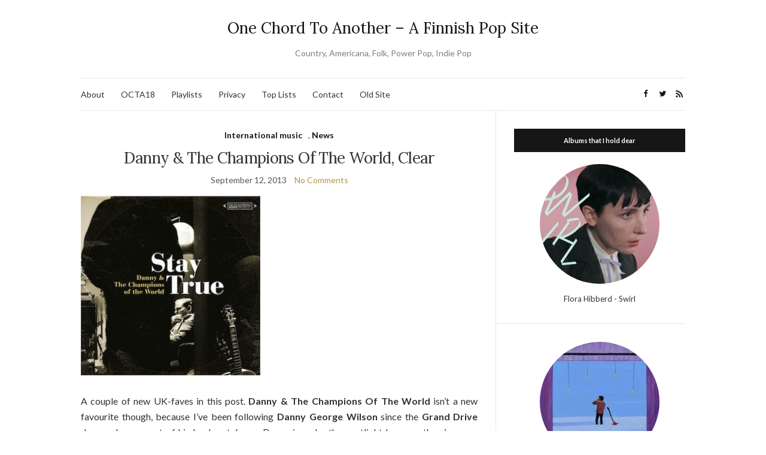

--- FILE ---
content_type: text/html; charset=UTF-8
request_url: https://www.onechord.net/2013/09/12/danny-the-champions-of-the-world-clear/
body_size: 13983
content:
<!doctype html>
<html lang="en" prefix="og: https://ogp.me/ns#">
<head>
<meta charset="UTF-8">
<meta name="viewport" content="width=device-width, initial-scale=1">
<link rel="profile" href="http://gmpg.org/xfn/11">
<link rel="pingback" href="https://www.onechord.net/xmlrpc.php">
<!-- Search Engine Optimization by Rank Math - https://rankmath.com/ -->
<title>Danny &amp; The Champions Of The World, Clear - One Chord To Another - A Finnish Pop Site</title>
<meta name="description" content="A couple of new UK-faves in this post. Danny &amp; The Champions Of The World isn&#039;t a new favourite though, because I&#039;ve been following Danny George Wilson"/>
<meta name="robots" content="index, follow, max-snippet:-1, max-video-preview:-1, max-image-preview:large"/>
<link rel="canonical" href="https://www.onechord.net/2013/09/12/danny-the-champions-of-the-world-clear/" />
<meta property="og:locale" content="en_US" />
<meta property="og:type" content="article" />
<meta property="og:title" content="Danny &amp; The Champions Of The World, Clear - One Chord To Another - A Finnish Pop Site" />
<meta property="og:description" content="A couple of new UK-faves in this post. Danny &amp; The Champions Of The World isn&#039;t a new favourite though, because I&#039;ve been following Danny George Wilson" />
<meta property="og:url" content="https://www.onechord.net/2013/09/12/danny-the-champions-of-the-world-clear/" />
<meta property="og:site_name" content="One Chord To Another - A Finnish Pop Site" />
<meta property="article:section" content="International music" />
<meta property="og:image" content="https://www.onechord.net/wp-content/uploads/2013/09/danny.jpg" />
<meta property="og:image:secure_url" content="https://www.onechord.net/wp-content/uploads/2013/09/danny.jpg" />
<meta property="og:image:width" content="500" />
<meta property="og:image:height" content="500" />
<meta property="og:image:alt" content="Danny &#038; The Champions Of The World, Clear" />
<meta property="og:image:type" content="image/jpeg" />
<meta property="article:published_time" content="2013-09-12T20:22:41+03:00" />
<meta name="twitter:card" content="summary_large_image" />
<meta name="twitter:title" content="Danny &amp; The Champions Of The World, Clear - One Chord To Another - A Finnish Pop Site" />
<meta name="twitter:description" content="A couple of new UK-faves in this post. Danny &amp; The Champions Of The World isn&#039;t a new favourite though, because I&#039;ve been following Danny George Wilson" />
<meta name="twitter:image" content="https://www.onechord.net/wp-content/uploads/2013/09/danny.jpg" />
<meta name="twitter:label1" content="Written by" />
<meta name="twitter:data1" content="onechord" />
<meta name="twitter:label2" content="Time to read" />
<meta name="twitter:data2" content="Less than a minute" />
<script type="application/ld+json" class="rank-math-schema">{"@context":"https://schema.org","@graph":[{"@type":["Person","Organization"],"@id":"https://www.onechord.net/#person","name":"One Chord To Another - A Finnish Pop Site"},{"@type":"WebSite","@id":"https://www.onechord.net/#website","url":"https://www.onechord.net","name":"One Chord To Another - A Finnish Pop Site","publisher":{"@id":"https://www.onechord.net/#person"},"inLanguage":"en"},{"@type":"ImageObject","@id":"http://www.onechord.net/wp-content/uploads/2013/09/danny-300x300.jpg","url":"http://www.onechord.net/wp-content/uploads/2013/09/danny-300x300.jpg","width":"200","height":"200","inLanguage":"en"},{"@type":"WebPage","@id":"https://www.onechord.net/2013/09/12/danny-the-champions-of-the-world-clear/#webpage","url":"https://www.onechord.net/2013/09/12/danny-the-champions-of-the-world-clear/","name":"Danny &amp; The Champions Of The World, Clear - One Chord To Another - A Finnish Pop Site","datePublished":"2013-09-12T20:22:41+03:00","dateModified":"2013-09-12T20:22:41+03:00","isPartOf":{"@id":"https://www.onechord.net/#website"},"primaryImageOfPage":{"@id":"http://www.onechord.net/wp-content/uploads/2013/09/danny-300x300.jpg"},"inLanguage":"en"},{"@type":"Person","@id":"https://www.onechord.net/author/admin/","name":"onechord","url":"https://www.onechord.net/author/admin/","image":{"@type":"ImageObject","@id":"https://secure.gravatar.com/avatar/8360c1af0acf29185ee5462d89c86f47dfeae80264ecc21381e05669f3cfd290?s=96&amp;d=mm&amp;r=g","url":"https://secure.gravatar.com/avatar/8360c1af0acf29185ee5462d89c86f47dfeae80264ecc21381e05669f3cfd290?s=96&amp;d=mm&amp;r=g","caption":"onechord","inLanguage":"en"}},{"@type":"BlogPosting","headline":"Danny &amp; The Champions Of The World, Clear - One Chord To Another - A Finnish Pop Site","datePublished":"2013-09-12T20:22:41+03:00","dateModified":"2013-09-12T20:22:41+03:00","articleSection":"International music, News","author":{"@id":"https://www.onechord.net/author/admin/","name":"onechord"},"publisher":{"@id":"https://www.onechord.net/#person"},"description":"A couple of new UK-faves in this post. Danny &amp; The Champions Of The World isn&#039;t a new favourite though, because I&#039;ve been following Danny George Wilson","name":"Danny &amp; The Champions Of The World, Clear - One Chord To Another - A Finnish Pop Site","@id":"https://www.onechord.net/2013/09/12/danny-the-champions-of-the-world-clear/#richSnippet","isPartOf":{"@id":"https://www.onechord.net/2013/09/12/danny-the-champions-of-the-world-clear/#webpage"},"image":{"@id":"http://www.onechord.net/wp-content/uploads/2013/09/danny-300x300.jpg"},"inLanguage":"en","mainEntityOfPage":{"@id":"https://www.onechord.net/2013/09/12/danny-the-champions-of-the-world-clear/#webpage"}}]}</script>
<!-- /Rank Math WordPress SEO plugin -->
<link rel='dns-prefetch' href='//stats.wp.com' />
<link rel="alternate" type="application/rss+xml" title="One Chord To Another - A Finnish Pop Site &raquo; Feed" href="https://www.onechord.net/feed/" />
<link rel="alternate" type="application/rss+xml" title="One Chord To Another - A Finnish Pop Site &raquo; Comments Feed" href="https://www.onechord.net/comments/feed/" />
<link rel="alternate" title="oEmbed (JSON)" type="application/json+oembed" href="https://www.onechord.net/wp-json/oembed/1.0/embed?url=https%3A%2F%2Fwww.onechord.net%2F2013%2F09%2F12%2Fdanny-the-champions-of-the-world-clear%2F" />
<link rel="alternate" title="oEmbed (XML)" type="text/xml+oembed" href="https://www.onechord.net/wp-json/oembed/1.0/embed?url=https%3A%2F%2Fwww.onechord.net%2F2013%2F09%2F12%2Fdanny-the-champions-of-the-world-clear%2F&#038;format=xml" />
<style id='wp-img-auto-sizes-contain-inline-css' type='text/css'>
img:is([sizes=auto i],[sizes^="auto," i]){contain-intrinsic-size:3000px 1500px}
/*# sourceURL=wp-img-auto-sizes-contain-inline-css */
</style>
<style id='wp-emoji-styles-inline-css' type='text/css'>
img.wp-smiley, img.emoji {
display: inline !important;
border: none !important;
box-shadow: none !important;
height: 1em !important;
width: 1em !important;
margin: 0 0.07em !important;
vertical-align: -0.1em !important;
background: none !important;
padding: 0 !important;
}
/*# sourceURL=wp-emoji-styles-inline-css */
</style>
<style id='wp-block-library-inline-css' type='text/css'>
:root{--wp-block-synced-color:#7a00df;--wp-block-synced-color--rgb:122,0,223;--wp-bound-block-color:var(--wp-block-synced-color);--wp-editor-canvas-background:#ddd;--wp-admin-theme-color:#007cba;--wp-admin-theme-color--rgb:0,124,186;--wp-admin-theme-color-darker-10:#006ba1;--wp-admin-theme-color-darker-10--rgb:0,107,160.5;--wp-admin-theme-color-darker-20:#005a87;--wp-admin-theme-color-darker-20--rgb:0,90,135;--wp-admin-border-width-focus:2px}@media (min-resolution:192dpi){:root{--wp-admin-border-width-focus:1.5px}}.wp-element-button{cursor:pointer}:root .has-very-light-gray-background-color{background-color:#eee}:root .has-very-dark-gray-background-color{background-color:#313131}:root .has-very-light-gray-color{color:#eee}:root .has-very-dark-gray-color{color:#313131}:root .has-vivid-green-cyan-to-vivid-cyan-blue-gradient-background{background:linear-gradient(135deg,#00d084,#0693e3)}:root .has-purple-crush-gradient-background{background:linear-gradient(135deg,#34e2e4,#4721fb 50%,#ab1dfe)}:root .has-hazy-dawn-gradient-background{background:linear-gradient(135deg,#faaca8,#dad0ec)}:root .has-subdued-olive-gradient-background{background:linear-gradient(135deg,#fafae1,#67a671)}:root .has-atomic-cream-gradient-background{background:linear-gradient(135deg,#fdd79a,#004a59)}:root .has-nightshade-gradient-background{background:linear-gradient(135deg,#330968,#31cdcf)}:root .has-midnight-gradient-background{background:linear-gradient(135deg,#020381,#2874fc)}:root{--wp--preset--font-size--normal:16px;--wp--preset--font-size--huge:42px}.has-regular-font-size{font-size:1em}.has-larger-font-size{font-size:2.625em}.has-normal-font-size{font-size:var(--wp--preset--font-size--normal)}.has-huge-font-size{font-size:var(--wp--preset--font-size--huge)}.has-text-align-center{text-align:center}.has-text-align-left{text-align:left}.has-text-align-right{text-align:right}.has-fit-text{white-space:nowrap!important}#end-resizable-editor-section{display:none}.aligncenter{clear:both}.items-justified-left{justify-content:flex-start}.items-justified-center{justify-content:center}.items-justified-right{justify-content:flex-end}.items-justified-space-between{justify-content:space-between}.screen-reader-text{border:0;clip-path:inset(50%);height:1px;margin:-1px;overflow:hidden;padding:0;position:absolute;width:1px;word-wrap:normal!important}.screen-reader-text:focus{background-color:#ddd;clip-path:none;color:#444;display:block;font-size:1em;height:auto;left:5px;line-height:normal;padding:15px 23px 14px;text-decoration:none;top:5px;width:auto;z-index:100000}html :where(.has-border-color){border-style:solid}html :where([style*=border-top-color]){border-top-style:solid}html :where([style*=border-right-color]){border-right-style:solid}html :where([style*=border-bottom-color]){border-bottom-style:solid}html :where([style*=border-left-color]){border-left-style:solid}html :where([style*=border-width]){border-style:solid}html :where([style*=border-top-width]){border-top-style:solid}html :where([style*=border-right-width]){border-right-style:solid}html :where([style*=border-bottom-width]){border-bottom-style:solid}html :where([style*=border-left-width]){border-left-style:solid}html :where(img[class*=wp-image-]){height:auto;max-width:100%}:where(figure){margin:0 0 1em}html :where(.is-position-sticky){--wp-admin--admin-bar--position-offset:var(--wp-admin--admin-bar--height,0px)}@media screen and (max-width:600px){html :where(.is-position-sticky){--wp-admin--admin-bar--position-offset:0px}}
/*# sourceURL=wp-block-library-inline-css */
</style><style id='global-styles-inline-css' type='text/css'>
:root{--wp--preset--aspect-ratio--square: 1;--wp--preset--aspect-ratio--4-3: 4/3;--wp--preset--aspect-ratio--3-4: 3/4;--wp--preset--aspect-ratio--3-2: 3/2;--wp--preset--aspect-ratio--2-3: 2/3;--wp--preset--aspect-ratio--16-9: 16/9;--wp--preset--aspect-ratio--9-16: 9/16;--wp--preset--color--black: #000000;--wp--preset--color--cyan-bluish-gray: #abb8c3;--wp--preset--color--white: #ffffff;--wp--preset--color--pale-pink: #f78da7;--wp--preset--color--vivid-red: #cf2e2e;--wp--preset--color--luminous-vivid-orange: #ff6900;--wp--preset--color--luminous-vivid-amber: #fcb900;--wp--preset--color--light-green-cyan: #7bdcb5;--wp--preset--color--vivid-green-cyan: #00d084;--wp--preset--color--pale-cyan-blue: #8ed1fc;--wp--preset--color--vivid-cyan-blue: #0693e3;--wp--preset--color--vivid-purple: #9b51e0;--wp--preset--gradient--vivid-cyan-blue-to-vivid-purple: linear-gradient(135deg,rgb(6,147,227) 0%,rgb(155,81,224) 100%);--wp--preset--gradient--light-green-cyan-to-vivid-green-cyan: linear-gradient(135deg,rgb(122,220,180) 0%,rgb(0,208,130) 100%);--wp--preset--gradient--luminous-vivid-amber-to-luminous-vivid-orange: linear-gradient(135deg,rgb(252,185,0) 0%,rgb(255,105,0) 100%);--wp--preset--gradient--luminous-vivid-orange-to-vivid-red: linear-gradient(135deg,rgb(255,105,0) 0%,rgb(207,46,46) 100%);--wp--preset--gradient--very-light-gray-to-cyan-bluish-gray: linear-gradient(135deg,rgb(238,238,238) 0%,rgb(169,184,195) 100%);--wp--preset--gradient--cool-to-warm-spectrum: linear-gradient(135deg,rgb(74,234,220) 0%,rgb(151,120,209) 20%,rgb(207,42,186) 40%,rgb(238,44,130) 60%,rgb(251,105,98) 80%,rgb(254,248,76) 100%);--wp--preset--gradient--blush-light-purple: linear-gradient(135deg,rgb(255,206,236) 0%,rgb(152,150,240) 100%);--wp--preset--gradient--blush-bordeaux: linear-gradient(135deg,rgb(254,205,165) 0%,rgb(254,45,45) 50%,rgb(107,0,62) 100%);--wp--preset--gradient--luminous-dusk: linear-gradient(135deg,rgb(255,203,112) 0%,rgb(199,81,192) 50%,rgb(65,88,208) 100%);--wp--preset--gradient--pale-ocean: linear-gradient(135deg,rgb(255,245,203) 0%,rgb(182,227,212) 50%,rgb(51,167,181) 100%);--wp--preset--gradient--electric-grass: linear-gradient(135deg,rgb(202,248,128) 0%,rgb(113,206,126) 100%);--wp--preset--gradient--midnight: linear-gradient(135deg,rgb(2,3,129) 0%,rgb(40,116,252) 100%);--wp--preset--font-size--small: 13px;--wp--preset--font-size--medium: 20px;--wp--preset--font-size--large: 36px;--wp--preset--font-size--x-large: 42px;--wp--preset--spacing--20: 0.44rem;--wp--preset--spacing--30: 0.67rem;--wp--preset--spacing--40: 1rem;--wp--preset--spacing--50: 1.5rem;--wp--preset--spacing--60: 2.25rem;--wp--preset--spacing--70: 3.38rem;--wp--preset--spacing--80: 5.06rem;--wp--preset--shadow--natural: 6px 6px 9px rgba(0, 0, 0, 0.2);--wp--preset--shadow--deep: 12px 12px 50px rgba(0, 0, 0, 0.4);--wp--preset--shadow--sharp: 6px 6px 0px rgba(0, 0, 0, 0.2);--wp--preset--shadow--outlined: 6px 6px 0px -3px rgb(255, 255, 255), 6px 6px rgb(0, 0, 0);--wp--preset--shadow--crisp: 6px 6px 0px rgb(0, 0, 0);}:where(.is-layout-flex){gap: 0.5em;}:where(.is-layout-grid){gap: 0.5em;}body .is-layout-flex{display: flex;}.is-layout-flex{flex-wrap: wrap;align-items: center;}.is-layout-flex > :is(*, div){margin: 0;}body .is-layout-grid{display: grid;}.is-layout-grid > :is(*, div){margin: 0;}:where(.wp-block-columns.is-layout-flex){gap: 2em;}:where(.wp-block-columns.is-layout-grid){gap: 2em;}:where(.wp-block-post-template.is-layout-flex){gap: 1.25em;}:where(.wp-block-post-template.is-layout-grid){gap: 1.25em;}.has-black-color{color: var(--wp--preset--color--black) !important;}.has-cyan-bluish-gray-color{color: var(--wp--preset--color--cyan-bluish-gray) !important;}.has-white-color{color: var(--wp--preset--color--white) !important;}.has-pale-pink-color{color: var(--wp--preset--color--pale-pink) !important;}.has-vivid-red-color{color: var(--wp--preset--color--vivid-red) !important;}.has-luminous-vivid-orange-color{color: var(--wp--preset--color--luminous-vivid-orange) !important;}.has-luminous-vivid-amber-color{color: var(--wp--preset--color--luminous-vivid-amber) !important;}.has-light-green-cyan-color{color: var(--wp--preset--color--light-green-cyan) !important;}.has-vivid-green-cyan-color{color: var(--wp--preset--color--vivid-green-cyan) !important;}.has-pale-cyan-blue-color{color: var(--wp--preset--color--pale-cyan-blue) !important;}.has-vivid-cyan-blue-color{color: var(--wp--preset--color--vivid-cyan-blue) !important;}.has-vivid-purple-color{color: var(--wp--preset--color--vivid-purple) !important;}.has-black-background-color{background-color: var(--wp--preset--color--black) !important;}.has-cyan-bluish-gray-background-color{background-color: var(--wp--preset--color--cyan-bluish-gray) !important;}.has-white-background-color{background-color: var(--wp--preset--color--white) !important;}.has-pale-pink-background-color{background-color: var(--wp--preset--color--pale-pink) !important;}.has-vivid-red-background-color{background-color: var(--wp--preset--color--vivid-red) !important;}.has-luminous-vivid-orange-background-color{background-color: var(--wp--preset--color--luminous-vivid-orange) !important;}.has-luminous-vivid-amber-background-color{background-color: var(--wp--preset--color--luminous-vivid-amber) !important;}.has-light-green-cyan-background-color{background-color: var(--wp--preset--color--light-green-cyan) !important;}.has-vivid-green-cyan-background-color{background-color: var(--wp--preset--color--vivid-green-cyan) !important;}.has-pale-cyan-blue-background-color{background-color: var(--wp--preset--color--pale-cyan-blue) !important;}.has-vivid-cyan-blue-background-color{background-color: var(--wp--preset--color--vivid-cyan-blue) !important;}.has-vivid-purple-background-color{background-color: var(--wp--preset--color--vivid-purple) !important;}.has-black-border-color{border-color: var(--wp--preset--color--black) !important;}.has-cyan-bluish-gray-border-color{border-color: var(--wp--preset--color--cyan-bluish-gray) !important;}.has-white-border-color{border-color: var(--wp--preset--color--white) !important;}.has-pale-pink-border-color{border-color: var(--wp--preset--color--pale-pink) !important;}.has-vivid-red-border-color{border-color: var(--wp--preset--color--vivid-red) !important;}.has-luminous-vivid-orange-border-color{border-color: var(--wp--preset--color--luminous-vivid-orange) !important;}.has-luminous-vivid-amber-border-color{border-color: var(--wp--preset--color--luminous-vivid-amber) !important;}.has-light-green-cyan-border-color{border-color: var(--wp--preset--color--light-green-cyan) !important;}.has-vivid-green-cyan-border-color{border-color: var(--wp--preset--color--vivid-green-cyan) !important;}.has-pale-cyan-blue-border-color{border-color: var(--wp--preset--color--pale-cyan-blue) !important;}.has-vivid-cyan-blue-border-color{border-color: var(--wp--preset--color--vivid-cyan-blue) !important;}.has-vivid-purple-border-color{border-color: var(--wp--preset--color--vivid-purple) !important;}.has-vivid-cyan-blue-to-vivid-purple-gradient-background{background: var(--wp--preset--gradient--vivid-cyan-blue-to-vivid-purple) !important;}.has-light-green-cyan-to-vivid-green-cyan-gradient-background{background: var(--wp--preset--gradient--light-green-cyan-to-vivid-green-cyan) !important;}.has-luminous-vivid-amber-to-luminous-vivid-orange-gradient-background{background: var(--wp--preset--gradient--luminous-vivid-amber-to-luminous-vivid-orange) !important;}.has-luminous-vivid-orange-to-vivid-red-gradient-background{background: var(--wp--preset--gradient--luminous-vivid-orange-to-vivid-red) !important;}.has-very-light-gray-to-cyan-bluish-gray-gradient-background{background: var(--wp--preset--gradient--very-light-gray-to-cyan-bluish-gray) !important;}.has-cool-to-warm-spectrum-gradient-background{background: var(--wp--preset--gradient--cool-to-warm-spectrum) !important;}.has-blush-light-purple-gradient-background{background: var(--wp--preset--gradient--blush-light-purple) !important;}.has-blush-bordeaux-gradient-background{background: var(--wp--preset--gradient--blush-bordeaux) !important;}.has-luminous-dusk-gradient-background{background: var(--wp--preset--gradient--luminous-dusk) !important;}.has-pale-ocean-gradient-background{background: var(--wp--preset--gradient--pale-ocean) !important;}.has-electric-grass-gradient-background{background: var(--wp--preset--gradient--electric-grass) !important;}.has-midnight-gradient-background{background: var(--wp--preset--gradient--midnight) !important;}.has-small-font-size{font-size: var(--wp--preset--font-size--small) !important;}.has-medium-font-size{font-size: var(--wp--preset--font-size--medium) !important;}.has-large-font-size{font-size: var(--wp--preset--font-size--large) !important;}.has-x-large-font-size{font-size: var(--wp--preset--font-size--x-large) !important;}
/*# sourceURL=global-styles-inline-css */
</style>
<style id='classic-theme-styles-inline-css' type='text/css'>
/*! This file is auto-generated */
.wp-block-button__link{color:#fff;background-color:#32373c;border-radius:9999px;box-shadow:none;text-decoration:none;padding:calc(.667em + 2px) calc(1.333em + 2px);font-size:1.125em}.wp-block-file__button{background:#32373c;color:#fff;text-decoration:none}
/*# sourceURL=/wp-includes/css/classic-themes.min.css */
</style>
<link rel='preload' as='style' onload="this.rel='stylesheet'" id='olsen-light-google-font-css' href='https://fonts.googleapis.com/css?family=Lora%3A400%2C700%2C400italic%2C700italic%7CLato%3A400%2C400italic%2C700%2C700italic&#038;display=swap&#038;ver=6.9' type='text/css' media='all' />
<!-- <link rel='stylesheet' id='olsen-icons-css' href='https://www.onechord.net/wp-content/themes/olsen-light/vendor/olsen-icons/css/olsen-icons.min.css?ver=1.7.1' type='text/css' media='all' /> -->
<!-- <link rel='stylesheet' id='simple-lightbox-css' href='https://www.onechord.net/wp-content/themes/olsen-light/vendor/simple-lightbox/simple-lightbox.min.css?ver=2.7.0' type='text/css' media='all' /> -->
<!-- <link rel='stylesheet' id='olsen-light-style-css' href='https://www.onechord.net/wp-content/themes/olsen-light/style.min.css?ver=1.7.1' type='text/css' media='all' /> -->
<!-- <link rel='stylesheet' id='tablepress-default-css' href='https://www.onechord.net/wp-content/tablepress-combined.min.css?ver=2' type='text/css' media='all' /> -->
<link rel="stylesheet" type="text/css" href="//www.onechord.net/wp-content/cache/wpfc-minified/1r6nlflm/7xj2p.css" media="all"/>
<link rel="https://api.w.org/" href="https://www.onechord.net/wp-json/" /><link rel="alternate" title="JSON" type="application/json" href="https://www.onechord.net/wp-json/wp/v2/posts/6200" /><link rel="EditURI" type="application/rsd+xml" title="RSD" href="https://www.onechord.net/xmlrpc.php?rsd" />
<meta name="generator" content="WordPress 6.9" />
<link rel='shortlink' href='https://www.onechord.net/?p=6200' />
<style>img#wpstats{display:none}</style>
<style type="text/css"></style></head>
<body class="wp-singular post-template-default single single-post postid-6200 single-format-standard wp-theme-olsen-light" itemscope="itemscope" itemtype="http://schema.org/WebPage">
<div><a class="skip-link sr-only sr-only-focusable" href="#site-content">Skip to the content</a></div>
<div id="page">
<div class="container">
<div class="row">
<div class="col-12">
<header id="masthead" class="site-header group" role="banner" itemscope="itemscope" itemtype="http://schema.org/Organization">
<div class="site-logo">
<div itemprop="name">
<a itemprop="url" href="https://www.onechord.net">
One Chord To Another &#8211; A Finnish Pop Site															</a>
</div>
<p class="tagline">Country, Americana, Folk, Power Pop, Indie Pop</p>
</div><!-- /site-logo -->
<div class="site-bar">
<nav class="nav" role="navigation" itemscope="itemscope" itemtype="http://schema.org/SiteNavigationElement">
<ul class="navigation">
<li class="page_item page-item-1939"><a href="https://www.onechord.net/about-2/">About</a></li>
<li class="page_item page-item-14429"><a href="https://www.onechord.net/octa18/">OCTA18</a></li>
<li class="page_item page-item-11766"><a href="https://www.onechord.net/2018-playlist/">Playlists</a></li>
<li class="page_item page-item-12191"><a href="https://www.onechord.net/privacy-policy/">Privacy</a></li>
<li class="page_item page-item-10337"><a href="https://www.onechord.net/year-end-lists/">Top Lists</a></li>
<li class="page_item page-item-2280"><a href="https://www.onechord.net/contact/">Contact</a></li>
<li class="page_item page-item-2123"><a href="https://www.onechord.net/old-website/">Old Site</a></li>
</ul>
<a class="mobile-nav-trigger" href="#mobilemenu"><i class="olsen-icons olsen-icons-bars"></i> Menu</a>
</nav>
<div id="mobilemenu"></div>
<div class="site-tools ">
<ul class="socials">
<li><a href="https://www.facebook.com/onechordnet/" target="_blank" rel="noopener"><i class="olsen-icons olsen-icons-facebook"></i></a></li><li><a href="https://twitter.com/onechordnet" target="_blank" rel="noopener"><i class="olsen-icons olsen-icons-twitter"></i></a></li>							<li><a href="https://www.onechord.net/feed/" target="_blank" rel="noopener"><i class="olsen-icons olsen-icons-rss"></i></a></li>
</ul>
</div><!-- /site-tools -->
</div><!-- /site-bar -->
</header>
<div id="site-content">
<div class="row">
<div class="col-lg-8 col-12">
<main id="content" role="main" itemprop="mainContentOfPage" itemscope="itemscope" itemtype="http://schema.org/Blog">
<div class="row">
<div class="col-12">
<article id="entry-6200" class="entry post-6200 post type-post status-publish format-standard hentry category-international-music category-news" itemscope="itemscope" itemtype="http://schema.org/BlogPosting" itemprop="blogPost">
<div class="entry-meta entry-meta-top">
<p class="entry-categories">
<a href="https://www.onechord.net/category/international-music/" rel="category tag">International music</a>, <a href="https://www.onechord.net/category/news/" rel="category tag">News</a>								</p>
</div>
<h1 class="entry-title" itemprop="headline">
Danny &#038; The Champions Of The World, Clear							</h1>
<div class="entry-meta entry-meta-bottom">
<time class="entry-date" itemprop="datePublished" datetime="2013-09-12T20:22:41+03:00">September 12, 2013</time>
<a href="https://www.onechord.net/2013/09/12/danny-the-champions-of-the-world-clear/#respond" class="entry-comments-no ">No Comments</a>
</div>
<div class="entry-content" itemprop="text">
<div align="justify">
<p><img fetchpriority="high" decoding="async" src="http://www.onechord.net/wp-content/uploads/2013/09/danny-300x300.jpg" alt="danny" width="300" height="300" class="alignnone size-medium wp-image-6201" srcset="https://www.onechord.net/wp-content/uploads/2013/09/danny-300x300.jpg 300w, https://www.onechord.net/wp-content/uploads/2013/09/danny-150x150.jpg 150w, https://www.onechord.net/wp-content/uploads/2013/09/danny-100x100.jpg 100w, https://www.onechord.net/wp-content/uploads/2013/09/danny-200x200.jpg 200w, https://www.onechord.net/wp-content/uploads/2013/09/danny.jpg 500w" sizes="(max-width: 300px) 100vw, 300px" /></p>
<p>A couple of new UK-faves in this post. <strong>Danny &#038; The Champions Of The World</strong> isn&#8217;t a new favourite though, because I&#8217;ve been following <strong>Danny George Wilson</strong> since the <strong>Grand Drive</strong> days and own most of his back catalogue. Danny is under the spotlight because there&#8217;s a new album <strong>Stay True</strong> coming out on <strong>Loose Music</strong> on september 16th. It&#8217;s a mighty fine album full of great UK americana. Actually it&#8217;s one of his strongest as a whole. Soulful country music of the highest order. This is <strong>Cold Cold World</strong> from the new album <strong>Stay True</strong>.</p>
<p>[soundcloud url=&#8221;http://api.soundcloud.com/tracks/103396610&#8243; params=&#8221;&#8221; width=&#8221; 100%&#8221; height=&#8221;100&#8243; iframe=&#8221;true&#8221; /]<br />
&nbsp;<br />
<a href="http://dannyandthechamps.com/" target="_blank" rel="noopener">Danny &#038; The Champions of the World Website</a></p>
<p><img decoding="async" src="http://www.onechord.net/wp-content/uploads/2013/09/clear-300x300.jpg" alt="clear" width="300" height="300" class="alignnone size-medium wp-image-6205" srcset="https://www.onechord.net/wp-content/uploads/2013/09/clear-300x300.jpg 300w, https://www.onechord.net/wp-content/uploads/2013/09/clear-150x150.jpg 150w, https://www.onechord.net/wp-content/uploads/2013/09/clear-100x100.jpg 100w, https://www.onechord.net/wp-content/uploads/2013/09/clear-200x200.jpg 200w, https://www.onechord.net/wp-content/uploads/2013/09/clear.jpg 500w" sizes="(max-width: 300px) 100vw, 300px" /></p>
<p><strong>Clear </strong>is something totally new to me. I just found this Sheffield-based band a few weeks ago and instantly loved this song <strong>Sunlight</strong>. Timeless pop melodies and 70s west coast influences. Sunlight goes like this.</p>
<p>[soundcloud url=&#8221;http://api.soundcloud.com/tracks/101271153&#8243; params=&#8221;&#8221; width=&#8221; 100%&#8221; height=&#8221;100&#8243; iframe=&#8221;true&#8221; /]<br />
&nbsp;<br />
<a href="https://www.facebook.com/clearsheffield" target="_blank" rel="noopener">Clear at Facebook</a></p>
</div>
</div>
<div class="entry-tags">
</div>
<div class="entry-utils group">
<ul class="socials">
<li><a href="https://www.facebook.com/sharer.php?u=https://www.onechord.net/2013/09/12/danny-the-champions-of-the-world-clear/" target="_blank" rel="noopener" class="social-icon"><i class="olsen-icons olsen-icons-facebook"></i></a></li>
<li><a href="https://twitter.com/share?url=https://www.onechord.net/2013/09/12/danny-the-champions-of-the-world-clear/" target="_blank" rel="noopener" class="social-icon"><i class="olsen-icons olsen-icons-twitter"></i></a></li>
<li><a href="https://www.linkedin.com/shareArticle?mini=true&#038;url=https%3A%2F%2Fwww.onechord.net%2F2013%2F09%2F12%2Fdanny-the-champions-of-the-world-clear%2F" target="_blank" rel="noopener" class="social-icon"><i class="olsen-icons olsen-icons-linkedin"></i></a></li>
</ul>
</div>
<div id="paging" class="group">
<a href="https://www.onechord.net/2013/09/17/one-chord-to-another-turns-12/" class="paging-standard paging-older">Previous Post</a>
<a href="https://www.onechord.net/2013/09/12/video-of-the-day-132-frontier-ruckus/" class="paging-standard paging-newer">Next Post</a>
</div>
<div class="entry-related">
<h4>You may also like</h4>
<div class="row">
<div class="col-md-4 col-12">
<article class="entry post-6683 post type-post status-publish format-standard hentry category-finnish-music category-general category-headline category-news">
<div class="entry-meta">
<time class="entry-date" datetime="2014-02-10T00:26:21+03:00">February 10, 2014</time>
</div>
<div class="entry-featured">
<a href="https://www.onechord.net/2014/02/10/the-wonderminers-these-fell-off-the-shelf/">
</a>
</div>
<h4 class="entry-title"><a href="https://www.onechord.net/2014/02/10/the-wonderminers-these-fell-off-the-shelf/">The Wonderminers &#8211; These Fell Off The Shelf</a></h4>
</article>
</div>
<div class="col-md-4 col-12">
<article class="entry post-14163 post type-post status-publish format-standard hentry category-four-arms-to-hold-you category-international-music">
<div class="entry-meta">
<time class="entry-date" datetime="2019-06-04T21:05:59+03:00">June 4, 2019</time>
</div>
<div class="entry-featured">
<a href="https://www.onechord.net/2019/06/04/four-arms-to-hold-you-matt-woods-nathan-seeckts-christopher-gold-the-new-old-things-and-tyler-childers/">
</a>
</div>
<h4 class="entry-title"><a href="https://www.onechord.net/2019/06/04/four-arms-to-hold-you-matt-woods-nathan-seeckts-christopher-gold-the-new-old-things-and-tyler-childers/">Four Arms to Hold You: Matt Woods, Nathan Seeckts, Christopher Gold &#038; The New Old Things and Tyler Childers</a></h4>
</article>
</div>
<div class="col-md-4 col-12">
<article class="entry post-5283 post type-post status-publish format-standard hentry category-featured category-finnish-music category-headline category-news">
<div class="entry-meta">
<time class="entry-date" datetime="2012-10-21T19:46:27+03:00">October 21, 2012</time>
</div>
<div class="entry-featured">
<a href="https://www.onechord.net/2012/10/21/delay-trees-doze/">
</a>
</div>
<h4 class="entry-title"><a href="https://www.onechord.net/2012/10/21/delay-trees-doze/">Delay Trees &#8211; Doze</a></h4>
</article>
</div>
</div>
</div>
</article>
</div>
</div>
</main>
</div>
<div class="col-lg-4 col-12">
<div class="sidebar sidebar-right" role="complementary" itemtype="http://schema.org/WPSideBar" itemscope="itemscope">
<aside id="ci-about-2" class=" widget group widget_ci-about"><h3 class="widget-title">Albums that I hold dear</h3><div class="widget_about group"><p class="widget_about_avatar"><img src="https://www.onechord.net/wp-content/uploads/2025/02/florahibb-200x200.jpg" class="img-round" alt="" /></p><p>Flora Hibberd - Swirl</p>
</div></aside><aside id="ci-about-5" class=" widget group widget_ci-about"><div class="widget_about group"><p class="widget_about_avatar"><img src="https://www.onechord.net/wp-content/uploads/2025/02/birdcalls-200x200.jpg" class="img-round" alt="" /></p><p>The Bird Calls - Melody Trail</p>
</div></aside><aside id="ci-about-4" class=" widget group widget_ci-about"><div class="widget_about group"><p class="widget_about_avatar"><img src="https://www.onechord.net/wp-content/uploads/2025/02/topisaha-200x200.jpg" class="img-round" alt="" /></p><p>Topi Saha - Öitä</p>
</div></aside><aside id="ci-about-11" class=" widget group widget_ci-about"><div class="widget_about group"><p class="widget_about_avatar"><img src="https://www.onechord.net/wp-content/uploads/2025/02/ullalintu-200x200.jpg" class="img-round" alt="" /></p><p>Ullalintulampi - Kannattelen</p>
</div></aside><aside id="ci-about-12" class=" widget group widget_ci-about"><div class="widget_about group"><p class="widget_about_avatar"><img src="https://www.onechord.net/wp-content/uploads/2025/02/willstratton-200x200.jpg" class="img-round" alt="" /></p><p>Will Stratton - Points of Origin</p>
</div></aside><aside id="ci-about-14" class=" widget group widget_ci-about"><div class="widget_about group"><p class="widget_about_avatar"><img src="https://www.onechord.net/wp-content/uploads/2025/02/rennyconti-200x200.jpg" class="img-round" alt="" /></p><p>Renny Conti - Renny Conti</p>
</div></aside><aside id="ci-about-16" class=" widget group widget_ci-about"><div class="widget_about group"><p class="widget_about_avatar"><img src="https://www.onechord.net/wp-content/uploads/2025/05/louhazel-200x200.jpg" class="img-round" alt="" /></p><p>Lou Hazel - Riot of the Red</p>
</div></aside><aside id="ci-about-15" class=" widget group widget_ci-about"><div class="widget_about group"><p class="widget_about_avatar"><img src="https://www.onechord.net/wp-content/uploads/2025/02/nicolehale-200x200.jpg" class="img-round" alt="" /></p><p>Nicole Hale - Some Kind of Longing</p>
</div></aside><aside id="ci-about-13" class=" widget group widget_ci-about"><div class="widget_about group"><p class="widget_about_avatar"><img src="https://www.onechord.net/wp-content/uploads/2025/05/ramsay-200x200.jpg" class="img-round" alt="" /></p><p>Jean Ramsay - Between The Briar and The Rose</p>
</div></aside><aside id="search-2" class="widget group widget_search"><form action="https://www.onechord.net/" class="searchform" method="get" role="search">
<div>
<label class="screen-reader-text">Search for:</label>
<input type="text" placeholder="Search" name="s" value="">
<button class="searchsubmit" type="submit"><i class="olsen-icons olsen-icons-search"></i><span class="screen-reader-text">Search</span></button>
</div>
</form>
</aside>
<aside id="recent-posts-2" class="widget group widget_recent_entries">
<h3 class="widget-title">Recent Posts</h3>
<ul>
<li>
<a href="https://www.onechord.net/2026/01/18/octa-new-music-weekly-episode-354/">OCTA New Music Weekly &#8211; Episode #354</a>
<span class="post-date">January 18, 2026</span>
</li>
<li>
<a href="https://www.onechord.net/2026/01/11/octa-new-music-weekly-episode-353/">OCTA New Music Weekly &#8211; Episode #353</a>
<span class="post-date">January 11, 2026</span>
</li>
<li>
<a href="https://www.onechord.net/2025/12/14/favorite-finnish-eps-of-2025/">Favorite Finnish EPs of 2025</a>
<span class="post-date">December 14, 2025</span>
</li>
<li>
<a href="https://www.onechord.net/2025/12/13/favorite-eps-of-2025/">Favorite EPs of 2025</a>
<span class="post-date">December 13, 2025</span>
</li>
<li>
<a href="https://www.onechord.net/2025/12/13/favorite-finnish-albums-of-2025/">Favorite Finnish Albums of 2025</a>
<span class="post-date">December 13, 2025</span>
</li>
<li>
<a href="https://www.onechord.net/2025/12/10/100-favorite-albums-of-2025/">100 Favorite Albums of 2025</a>
<span class="post-date">December 10, 2025</span>
</li>
<li>
<a href="https://www.onechord.net/2025/12/07/octa-new-music-weekly-episode-352/">OCTA New Music Weekly &#8211; Episode #352</a>
<span class="post-date">December 7, 2025</span>
</li>
<li>
<a href="https://www.onechord.net/2025/11/23/octa-new-music-weekly-episode-351/">OCTA New Music Weekly &#8211; Episode #351</a>
<span class="post-date">November 23, 2025</span>
</li>
</ul>
</aside><aside id="archives-2" class="widget group widget_archive"><h3 class="widget-title">Archives</h3>		<label class="screen-reader-text" for="archives-dropdown-2">Archives</label>
<select id="archives-dropdown-2" name="archive-dropdown">
<option value="">Select Month</option>
<option value='https://www.onechord.net/2026/01/'> January 2026 &nbsp;(2)</option>
<option value='https://www.onechord.net/2025/12/'> December 2025 &nbsp;(5)</option>
<option value='https://www.onechord.net/2025/11/'> November 2025 &nbsp;(4)</option>
<option value='https://www.onechord.net/2025/10/'> October 2025 &nbsp;(4)</option>
<option value='https://www.onechord.net/2025/09/'> September 2025 &nbsp;(5)</option>
<option value='https://www.onechord.net/2025/08/'> August 2025 &nbsp;(5)</option>
<option value='https://www.onechord.net/2025/07/'> July 2025 &nbsp;(3)</option>
<option value='https://www.onechord.net/2025/06/'> June 2025 &nbsp;(5)</option>
<option value='https://www.onechord.net/2025/05/'> May 2025 &nbsp;(4)</option>
<option value='https://www.onechord.net/2025/04/'> April 2025 &nbsp;(3)</option>
<option value='https://www.onechord.net/2025/03/'> March 2025 &nbsp;(6)</option>
<option value='https://www.onechord.net/2025/02/'> February 2025 &nbsp;(5)</option>
<option value='https://www.onechord.net/2025/01/'> January 2025 &nbsp;(3)</option>
<option value='https://www.onechord.net/2024/12/'> December 2024 &nbsp;(8)</option>
<option value='https://www.onechord.net/2024/11/'> November 2024 &nbsp;(4)</option>
<option value='https://www.onechord.net/2024/10/'> October 2024 &nbsp;(4)</option>
<option value='https://www.onechord.net/2024/09/'> September 2024 &nbsp;(12)</option>
<option value='https://www.onechord.net/2024/08/'> August 2024 &nbsp;(6)</option>
<option value='https://www.onechord.net/2024/07/'> July 2024 &nbsp;(4)</option>
<option value='https://www.onechord.net/2024/06/'> June 2024 &nbsp;(4)</option>
<option value='https://www.onechord.net/2024/05/'> May 2024 &nbsp;(4)</option>
<option value='https://www.onechord.net/2024/04/'> April 2024 &nbsp;(4)</option>
<option value='https://www.onechord.net/2024/03/'> March 2024 &nbsp;(5)</option>
<option value='https://www.onechord.net/2024/02/'> February 2024 &nbsp;(5)</option>
<option value='https://www.onechord.net/2024/01/'> January 2024 &nbsp;(3)</option>
<option value='https://www.onechord.net/2023/12/'> December 2023 &nbsp;(8)</option>
<option value='https://www.onechord.net/2023/11/'> November 2023 &nbsp;(4)</option>
<option value='https://www.onechord.net/2023/10/'> October 2023 &nbsp;(5)</option>
<option value='https://www.onechord.net/2023/09/'> September 2023 &nbsp;(4)</option>
<option value='https://www.onechord.net/2023/08/'> August 2023 &nbsp;(4)</option>
<option value='https://www.onechord.net/2023/07/'> July 2023 &nbsp;(5)</option>
<option value='https://www.onechord.net/2023/06/'> June 2023 &nbsp;(2)</option>
<option value='https://www.onechord.net/2023/05/'> May 2023 &nbsp;(4)</option>
<option value='https://www.onechord.net/2023/04/'> April 2023 &nbsp;(5)</option>
<option value='https://www.onechord.net/2023/03/'> March 2023 &nbsp;(8)</option>
<option value='https://www.onechord.net/2023/02/'> February 2023 &nbsp;(4)</option>
<option value='https://www.onechord.net/2023/01/'> January 2023 &nbsp;(4)</option>
<option value='https://www.onechord.net/2022/12/'> December 2022 &nbsp;(7)</option>
<option value='https://www.onechord.net/2022/11/'> November 2022 &nbsp;(4)</option>
<option value='https://www.onechord.net/2022/10/'> October 2022 &nbsp;(4)</option>
<option value='https://www.onechord.net/2022/09/'> September 2022 &nbsp;(5)</option>
<option value='https://www.onechord.net/2022/08/'> August 2022 &nbsp;(4)</option>
<option value='https://www.onechord.net/2022/07/'> July 2022 &nbsp;(5)</option>
<option value='https://www.onechord.net/2022/06/'> June 2022 &nbsp;(4)</option>
<option value='https://www.onechord.net/2022/05/'> May 2022 &nbsp;(5)</option>
<option value='https://www.onechord.net/2022/04/'> April 2022 &nbsp;(4)</option>
<option value='https://www.onechord.net/2022/03/'> March 2022 &nbsp;(4)</option>
<option value='https://www.onechord.net/2022/02/'> February 2022 &nbsp;(10)</option>
<option value='https://www.onechord.net/2022/01/'> January 2022 &nbsp;(5)</option>
<option value='https://www.onechord.net/2021/12/'> December 2021 &nbsp;(13)</option>
<option value='https://www.onechord.net/2021/11/'> November 2021 &nbsp;(5)</option>
<option value='https://www.onechord.net/2021/10/'> October 2021 &nbsp;(5)</option>
<option value='https://www.onechord.net/2021/09/'> September 2021 &nbsp;(19)</option>
<option value='https://www.onechord.net/2021/08/'> August 2021 &nbsp;(5)</option>
<option value='https://www.onechord.net/2021/07/'> July 2021 &nbsp;(4)</option>
<option value='https://www.onechord.net/2021/06/'> June 2021 &nbsp;(9)</option>
<option value='https://www.onechord.net/2021/05/'> May 2021 &nbsp;(8)</option>
<option value='https://www.onechord.net/2021/04/'> April 2021 &nbsp;(4)</option>
<option value='https://www.onechord.net/2021/03/'> March 2021 &nbsp;(7)</option>
<option value='https://www.onechord.net/2021/02/'> February 2021 &nbsp;(4)</option>
<option value='https://www.onechord.net/2021/01/'> January 2021 &nbsp;(3)</option>
<option value='https://www.onechord.net/2020/12/'> December 2020 &nbsp;(17)</option>
<option value='https://www.onechord.net/2020/11/'> November 2020 &nbsp;(5)</option>
<option value='https://www.onechord.net/2020/10/'> October 2020 &nbsp;(4)</option>
<option value='https://www.onechord.net/2020/09/'> September 2020 &nbsp;(8)</option>
<option value='https://www.onechord.net/2020/08/'> August 2020 &nbsp;(6)</option>
<option value='https://www.onechord.net/2020/07/'> July 2020 &nbsp;(8)</option>
<option value='https://www.onechord.net/2020/06/'> June 2020 &nbsp;(7)</option>
<option value='https://www.onechord.net/2020/05/'> May 2020 &nbsp;(13)</option>
<option value='https://www.onechord.net/2020/04/'> April 2020 &nbsp;(4)</option>
<option value='https://www.onechord.net/2020/03/'> March 2020 &nbsp;(8)</option>
<option value='https://www.onechord.net/2020/02/'> February 2020 &nbsp;(7)</option>
<option value='https://www.onechord.net/2020/01/'> January 2020 &nbsp;(15)</option>
<option value='https://www.onechord.net/2019/12/'> December 2019 &nbsp;(10)</option>
<option value='https://www.onechord.net/2019/11/'> November 2019 &nbsp;(9)</option>
<option value='https://www.onechord.net/2019/10/'> October 2019 &nbsp;(9)</option>
<option value='https://www.onechord.net/2019/09/'> September 2019 &nbsp;(79)</option>
<option value='https://www.onechord.net/2019/08/'> August 2019 &nbsp;(16)</option>
<option value='https://www.onechord.net/2019/07/'> July 2019 &nbsp;(9)</option>
<option value='https://www.onechord.net/2019/06/'> June 2019 &nbsp;(18)</option>
<option value='https://www.onechord.net/2019/05/'> May 2019 &nbsp;(6)</option>
<option value='https://www.onechord.net/2019/04/'> April 2019 &nbsp;(6)</option>
<option value='https://www.onechord.net/2019/03/'> March 2019 &nbsp;(11)</option>
<option value='https://www.onechord.net/2019/02/'> February 2019 &nbsp;(8)</option>
<option value='https://www.onechord.net/2019/01/'> January 2019 &nbsp;(7)</option>
<option value='https://www.onechord.net/2018/12/'> December 2018 &nbsp;(13)</option>
<option value='https://www.onechord.net/2018/11/'> November 2018 &nbsp;(15)</option>
<option value='https://www.onechord.net/2018/10/'> October 2018 &nbsp;(8)</option>
<option value='https://www.onechord.net/2018/09/'> September 2018 &nbsp;(19)</option>
<option value='https://www.onechord.net/2018/08/'> August 2018 &nbsp;(23)</option>
<option value='https://www.onechord.net/2018/07/'> July 2018 &nbsp;(13)</option>
<option value='https://www.onechord.net/2018/06/'> June 2018 &nbsp;(7)</option>
<option value='https://www.onechord.net/2018/05/'> May 2018 &nbsp;(6)</option>
<option value='https://www.onechord.net/2018/04/'> April 2018 &nbsp;(15)</option>
<option value='https://www.onechord.net/2018/03/'> March 2018 &nbsp;(10)</option>
<option value='https://www.onechord.net/2018/02/'> February 2018 &nbsp;(25)</option>
<option value='https://www.onechord.net/2018/01/'> January 2018 &nbsp;(18)</option>
<option value='https://www.onechord.net/2017/12/'> December 2017 &nbsp;(8)</option>
<option value='https://www.onechord.net/2017/11/'> November 2017 &nbsp;(20)</option>
<option value='https://www.onechord.net/2017/10/'> October 2017 &nbsp;(15)</option>
<option value='https://www.onechord.net/2017/09/'> September 2017 &nbsp;(7)</option>
<option value='https://www.onechord.net/2017/08/'> August 2017 &nbsp;(1)</option>
<option value='https://www.onechord.net/2017/07/'> July 2017 &nbsp;(12)</option>
<option value='https://www.onechord.net/2017/06/'> June 2017 &nbsp;(11)</option>
<option value='https://www.onechord.net/2017/05/'> May 2017 &nbsp;(20)</option>
<option value='https://www.onechord.net/2017/04/'> April 2017 &nbsp;(4)</option>
<option value='https://www.onechord.net/2017/03/'> March 2017 &nbsp;(11)</option>
<option value='https://www.onechord.net/2017/02/'> February 2017 &nbsp;(18)</option>
<option value='https://www.onechord.net/2017/01/'> January 2017 &nbsp;(17)</option>
<option value='https://www.onechord.net/2016/12/'> December 2016 &nbsp;(10)</option>
<option value='https://www.onechord.net/2016/11/'> November 2016 &nbsp;(18)</option>
<option value='https://www.onechord.net/2016/10/'> October 2016 &nbsp;(21)</option>
<option value='https://www.onechord.net/2016/09/'> September 2016 &nbsp;(25)</option>
<option value='https://www.onechord.net/2016/08/'> August 2016 &nbsp;(21)</option>
<option value='https://www.onechord.net/2016/07/'> July 2016 &nbsp;(24)</option>
<option value='https://www.onechord.net/2016/06/'> June 2016 &nbsp;(8)</option>
<option value='https://www.onechord.net/2016/05/'> May 2016 &nbsp;(10)</option>
<option value='https://www.onechord.net/2016/04/'> April 2016 &nbsp;(10)</option>
<option value='https://www.onechord.net/2016/03/'> March 2016 &nbsp;(21)</option>
<option value='https://www.onechord.net/2016/02/'> February 2016 &nbsp;(14)</option>
<option value='https://www.onechord.net/2016/01/'> January 2016 &nbsp;(6)</option>
<option value='https://www.onechord.net/2015/12/'> December 2015 &nbsp;(10)</option>
<option value='https://www.onechord.net/2015/11/'> November 2015 &nbsp;(16)</option>
<option value='https://www.onechord.net/2015/10/'> October 2015 &nbsp;(2)</option>
<option value='https://www.onechord.net/2015/09/'> September 2015 &nbsp;(3)</option>
<option value='https://www.onechord.net/2015/08/'> August 2015 &nbsp;(11)</option>
<option value='https://www.onechord.net/2015/06/'> June 2015 &nbsp;(12)</option>
<option value='https://www.onechord.net/2015/05/'> May 2015 &nbsp;(13)</option>
<option value='https://www.onechord.net/2015/04/'> April 2015 &nbsp;(4)</option>
<option value='https://www.onechord.net/2015/03/'> March 2015 &nbsp;(15)</option>
<option value='https://www.onechord.net/2015/02/'> February 2015 &nbsp;(15)</option>
<option value='https://www.onechord.net/2015/01/'> January 2015 &nbsp;(8)</option>
<option value='https://www.onechord.net/2014/12/'> December 2014 &nbsp;(17)</option>
<option value='https://www.onechord.net/2014/11/'> November 2014 &nbsp;(12)</option>
<option value='https://www.onechord.net/2014/10/'> October 2014 &nbsp;(9)</option>
<option value='https://www.onechord.net/2014/09/'> September 2014 &nbsp;(12)</option>
<option value='https://www.onechord.net/2014/08/'> August 2014 &nbsp;(15)</option>
<option value='https://www.onechord.net/2014/07/'> July 2014 &nbsp;(6)</option>
<option value='https://www.onechord.net/2014/06/'> June 2014 &nbsp;(4)</option>
<option value='https://www.onechord.net/2014/05/'> May 2014 &nbsp;(12)</option>
<option value='https://www.onechord.net/2014/04/'> April 2014 &nbsp;(5)</option>
<option value='https://www.onechord.net/2014/03/'> March 2014 &nbsp;(12)</option>
<option value='https://www.onechord.net/2014/02/'> February 2014 &nbsp;(24)</option>
<option value='https://www.onechord.net/2014/01/'> January 2014 &nbsp;(5)</option>
<option value='https://www.onechord.net/2013/12/'> December 2013 &nbsp;(16)</option>
<option value='https://www.onechord.net/2013/11/'> November 2013 &nbsp;(16)</option>
<option value='https://www.onechord.net/2013/10/'> October 2013 &nbsp;(12)</option>
<option value='https://www.onechord.net/2013/09/'> September 2013 &nbsp;(18)</option>
<option value='https://www.onechord.net/2013/08/'> August 2013 &nbsp;(15)</option>
<option value='https://www.onechord.net/2013/07/'> July 2013 &nbsp;(10)</option>
<option value='https://www.onechord.net/2013/06/'> June 2013 &nbsp;(11)</option>
<option value='https://www.onechord.net/2013/05/'> May 2013 &nbsp;(4)</option>
<option value='https://www.onechord.net/2013/04/'> April 2013 &nbsp;(4)</option>
<option value='https://www.onechord.net/2013/03/'> March 2013 &nbsp;(14)</option>
<option value='https://www.onechord.net/2013/02/'> February 2013 &nbsp;(12)</option>
<option value='https://www.onechord.net/2013/01/'> January 2013 &nbsp;(8)</option>
<option value='https://www.onechord.net/2012/12/'> December 2012 &nbsp;(7)</option>
<option value='https://www.onechord.net/2012/11/'> November 2012 &nbsp;(9)</option>
<option value='https://www.onechord.net/2012/10/'> October 2012 &nbsp;(15)</option>
<option value='https://www.onechord.net/2012/09/'> September 2012 &nbsp;(5)</option>
<option value='https://www.onechord.net/2012/08/'> August 2012 &nbsp;(14)</option>
<option value='https://www.onechord.net/2012/07/'> July 2012 &nbsp;(10)</option>
<option value='https://www.onechord.net/2012/06/'> June 2012 &nbsp;(3)</option>
<option value='https://www.onechord.net/2012/05/'> May 2012 &nbsp;(21)</option>
<option value='https://www.onechord.net/2012/04/'> April 2012 &nbsp;(3)</option>
<option value='https://www.onechord.net/2012/03/'> March 2012 &nbsp;(24)</option>
<option value='https://www.onechord.net/2012/02/'> February 2012 &nbsp;(21)</option>
<option value='https://www.onechord.net/2012/01/'> January 2012 &nbsp;(16)</option>
<option value='https://www.onechord.net/2011/12/'> December 2011 &nbsp;(25)</option>
<option value='https://www.onechord.net/2011/11/'> November 2011 &nbsp;(11)</option>
<option value='https://www.onechord.net/2011/10/'> October 2011 &nbsp;(14)</option>
<option value='https://www.onechord.net/2011/09/'> September 2011 &nbsp;(27)</option>
<option value='https://www.onechord.net/2011/08/'> August 2011 &nbsp;(20)</option>
<option value='https://www.onechord.net/2011/07/'> July 2011 &nbsp;(8)</option>
<option value='https://www.onechord.net/2011/06/'> June 2011 &nbsp;(21)</option>
<option value='https://www.onechord.net/2011/05/'> May 2011 &nbsp;(12)</option>
<option value='https://www.onechord.net/2011/04/'> April 2011 &nbsp;(16)</option>
<option value='https://www.onechord.net/2011/03/'> March 2011 &nbsp;(18)</option>
<option value='https://www.onechord.net/2011/02/'> February 2011 &nbsp;(23)</option>
<option value='https://www.onechord.net/2011/01/'> January 2011 &nbsp;(15)</option>
<option value='https://www.onechord.net/2010/12/'> December 2010 &nbsp;(14)</option>
<option value='https://www.onechord.net/2010/11/'> November 2010 &nbsp;(7)</option>
<option value='https://www.onechord.net/2010/10/'> October 2010 &nbsp;(16)</option>
<option value='https://www.onechord.net/2010/09/'> September 2010 &nbsp;(20)</option>
<option value='https://www.onechord.net/2010/08/'> August 2010 &nbsp;(27)</option>
<option value='https://www.onechord.net/2010/07/'> July 2010 &nbsp;(19)</option>
<option value='https://www.onechord.net/2010/05/'> May 2010 &nbsp;(12)</option>
<option value='https://www.onechord.net/2010/04/'> April 2010 &nbsp;(8)</option>
<option value='https://www.onechord.net/2010/03/'> March 2010 &nbsp;(18)</option>
<option value='https://www.onechord.net/2010/02/'> February 2010 &nbsp;(14)</option>
<option value='https://www.onechord.net/2010/01/'> January 2010 &nbsp;(11)</option>
<option value='https://www.onechord.net/2009/12/'> December 2009 &nbsp;(12)</option>
<option value='https://www.onechord.net/2009/11/'> November 2009 &nbsp;(2)</option>
<option value='https://www.onechord.net/2009/10/'> October 2009 &nbsp;(12)</option>
<option value='https://www.onechord.net/2009/09/'> September 2009 &nbsp;(45)</option>
<option value='https://www.onechord.net/2009/08/'> August 2009 &nbsp;(14)</option>
<option value='https://www.onechord.net/2009/07/'> July 2009 &nbsp;(4)</option>
<option value='https://www.onechord.net/2009/06/'> June 2009 &nbsp;(19)</option>
<option value='https://www.onechord.net/2009/05/'> May 2009 &nbsp;(31)</option>
</select>
<script type="text/javascript">
/* <![CDATA[ */
( ( dropdownId ) => {
const dropdown = document.getElementById( dropdownId );
function onSelectChange() {
setTimeout( () => {
if ( 'escape' === dropdown.dataset.lastkey ) {
return;
}
if ( dropdown.value ) {
document.location.href = dropdown.value;
}
}, 250 );
}
function onKeyUp( event ) {
if ( 'Escape' === event.key ) {
dropdown.dataset.lastkey = 'escape';
} else {
delete dropdown.dataset.lastkey;
}
}
function onClick() {
delete dropdown.dataset.lastkey;
}
dropdown.addEventListener( 'keyup', onKeyUp );
dropdown.addEventListener( 'click', onClick );
dropdown.addEventListener( 'change', onSelectChange );
})( "archives-dropdown-2" );
//# sourceURL=WP_Widget_Archives%3A%3Awidget
/* ]]> */
</script>
</aside><aside id="linkcat-516" class="widget group widget_links"><h3 class="widget-title">Blogs / Webzines</h3>
<ul class='xoxo blogroll'>
<li><a href="http://absolutepowerpop.blogspot.com/" target="_blank">Absolute Powerpop</a></li>
<li><a href="http://www.adobeandteardrops.com/" target="_blank">Adobe and Teardrops</a></li>
<li><a href="http://www.americanstandardtime.com/" target="_blank">American Standard Time</a></li>
<li><a href="https://aquariumdrunkard.com/" target="_blank">Aquarium Drunkard</a></li>
<li><a href="http://www.beat-surrender.com" target="_blank">Beat Surrender</a></li>
<li><a href="https://commonfolkmusic.wordpress.com" target="_blank">Common Folk Music</a></li>
<li><a href="https://dominionated.ca/" target="_blank">Dominionated</a></li>
<li><a href="http://www.musikkbloggen.no" target="_blank">Dust of Daylight</a></li>
<li><a href="http://www.farcethemusic.com/" target="_blank">Farce the Music</a></li>
<li><a href="https://fortherabbits.net/" target="_blank">For The Rabbits</a></li>
<li><a href="https://www.goldflakepaint.co.uk" target="_blank">GoldFlakePaint</a></li>
<li><a href="https://grayowlpoint.com/" target="_blank">Grayowl Point</a></li>
<li><a href="https://hi54.blog" target="_blank">High Five For&#8230;</a></li>
<li><a href="https://highwayqueens.com">Highway Queens</a></li>
<li><a href="https://hearasingle.blogspot.com" target="_blank">I Don&#039;t Hear a Single</a></li>
<li><a href="https://ihrtn.net/" target="_blank">I Heart Noise</a></li>
<li><a href="http://www.motherchurchpew.com/" target="_blank">Mother Church Pew</a></li>
<li><a href="https://www.newcommute.net/" target="_blank">New Commute</a></li>
<li><a href="https://mas.to/@onechordnet" rel="me" target="_blank">OCTA Mastodon</a></li>
<li><a href="https://onequartmagazine.com" target="_blank">One Quart Magazine</a></li>
<li><a href="https://petalmotel.com/">Petal Motel</a></li>
<li><a href="http://post-trash.com/" target="_blank">Post-Trash</a></li>
<li><a href="http://www.powerpopaholic.com/" target="_blank">Powerpopaholic</a></li>
<li><a href="https://www.ravensingstheblues.com/" target="_blank">Raven Sings the Blues</a></li>
<li><a href="https://rosyoverdrive.com/" target="_blank">Rosy Overdrive</a></li>
<li><a href="http://routesandbranches.blogspot.fi" target="_blank">Routes &amp; Branches</a></li>
<li><a href="http://www.saidthegramophone.com/" target="_blank">Said the Gramophone</a></li>
<li><a href="http://www.secretmeeting.co.uk/" target="_blank">Secret Meeting</a></li>
<li><a href="https://www.smallalbums.com/" target="_blank">Small Albums</a></li>
<li><a href="http://survivingthegoldenage.com/" target="_blank">Surviving the Golden Age</a></li>
<li><a href="http://www.getalternative.com/" target="_blank">The Alternative</a></li>
<li><a href="http://www.thegreyestates.com" target="_blank">The Grey Estates</a></li>
<li><a href="https://rockingmagpie.wordpress.com" target="_blank">The Rocking Magpie</a></li>
<li><a href="https://varioussmallflames.co.uk/" target="_blank">Various Small Flames</a></li>
</ul>
</aside>
<aside id="linkcat-517" class="widget group widget_links"><h3 class="widget-title">Labels</h3>
<ul class='xoxo blogroll'>
<li><a href="https://acerecords.co.uk/" target="_blank">Ace Records</a></li>
<li><a href="http://www.atthehelmrecords.com/" target="_blank">At The Helm Records</a></li>
<li><a href="https://bbislandmusic.com" target="_blank">BB*Island</a></li>
<li><a href="http://www.bsmrocks.com/" target="_blank">Big Scary Monsters</a></li>
<li><a href="https://www.bigwhitecloudrecs.com" target="_blank">Big White Cloud Records</a></li>
<li><a href="https://blackmesarecords.com/" target="_blank">Black Mesa Records</a></li>
<li><a href="https://www.bloodshotrecords.com">Bloodshot Records</a></li>
<li><a href="https://burstandbloomrecords.com/" target="_blank">Burst and Bloom Records</a></li>
<li><a href="http://www.caferoosterrecords.com/" target="_blank">Cafe Rooster Records</a></li>
<li><a href="https://cartoucherecords.com" target="_blank">Cartouche Records</a></li>
<li><a href="https://www.coleminerecords.com" target="_blank">Colemine Records</a></li>
<li><a href="http://www.corneliuschapelrecords.com" target="_blank">Cornelius Chapel Records</a></li>
<li><a href="https://damagedgoods.co.uk/" target="_blank">Damaged Goods</a></li>
<li><a href="http://www.dongiovannirecords.com/" target="_blank">Don Giovanni Records</a></li>
<li><a href="https://www.fatpossum.com/" target="_blank">Fat Possum Records</a></li>
<li><a href="http://www.fatherdaughterrecords.com/" target="_blank">Father/Daughter Records</a></li>
<li><a href="http://fikarecordings.com" target="_blank">Fika Recordings</a></li>
<li><a href="https://www.firerecords.com/" target="_blank">Fire Records</a></li>
<li><a href="https://www.fluffandgravy.com" target="_blank">Fluff and Gravy Records</a></li>
<li><a href="http://www.forgedartifacts.com/" target="_blank">Forged Artifacts</a></li>
<li><a href="http://forwardmusicgroup.com" target="_blank">Forward Music Group</a></li>
<li><a href="https://grapefruitrecordclub.com/" target="_blank">Grapefruit</a></li>
<li><a href="https://helmilevyt.com/" target="_blank">Helmi Levyt</a></li>
<li><a href="http://www.ideefixerecords.com" target="_blank">Idee Fixe Records</a></li>
<li><a href="http://keeledscales.com/" target="_blank">Keeled Scales</a></li>
<li><a href="http://kiamrecords.com" target="_blank">Kiam Records</a></li>
<li><a href="https://www.lojinx.com" target="_blank">Lojinx</a></li>
<li><a href="https://www.loosemusic.com" target="_blank">Loose Music</a></li>
<li><a href="http://www.lostandlonesome.com.au/" target="_blank">Lost and Lonesome</a></li>
<li><a href="http://www.mamabirdrecordingco.com/">Mama Bird Recording Company</a></li>
<li><a href="http://matineerecordings.com/" target="_blank">Matinee Recordings</a></li>
<li><a href="https://www.mergerecords.com" target="_blank">Merge Records</a></li>
<li><a href="https://www.misrarecords.com/" target="_blank">Misra Records</a></li>
<li><a href="http://www.newprofessormusic.com/" target="_blank">New Professor Music</a></li>
<li><a href="https://omnivorerecordings.com" target="_blank">Omnivore Recordings</a></li>
<li><a href="http://www.paradiseofbachelors.com" target="_blank">Paradise of Bachelors</a></li>
<li><a href="https://www.polyvinylrecords.com/" target="_blank">Polyvinyl Records</a></li>
<li><a href="https://rounder.com/" target="_blank">Rounder Records</a></li>
<li><a href="http://www.runforcoverrecords.com/" target="_blank">Run For Cover Records</a></li>
<li><a href="http://www.signaturesounds.com/" target="_blank">Signature Sounds</a></li>
<li><a href="http://www.singlelock.com" target="_blank">Single Lock Records</a></li>
<li><a href="http://www.snowstar.nl/" target="_blank">Snowstar Records</a></li>
<li><a href="https://www.soitsesilti.fi" target="_blank">Soit Se Silti</a></li>
<li><a href="http://solitimusic.com/" target="_blank">Soliti</a></li>
<li><a href="https://thirdmanrecords.com/" target="_blank">Third Man Records</a></li>
<li><a href="http://www.tompkinssquare.com/" target="_blank">Tompkins Square</a></li>
<li><a href="http://www.woodsist.com" target="_blank">Woodsist</a></li>
<li><a href="http://www.yeproc.com/" target="_blank">Yep Roc</a></li>
<li><a href="http://youvechangedrecords.com" target="_blank">You’ve Changed Records</a></li>
</ul>
</aside>
<aside id="categories-2" class="widget group widget_categories"><h3 class="widget-title">Categories</h3>
<ul>
<li class="cat-item cat-item-3"><a href="https://www.onechord.net/category/10-years-10-reasons/">10 years &amp; 10 reasons</a>
</li>
<li class="cat-item cat-item-4"><a href="https://www.onechord.net/category/15-years/">15 years</a>
</li>
<li class="cat-item cat-item-5"><a href="https://www.onechord.net/category/album-of-the-month/">Album of the Month</a>
</li>
<li class="cat-item cat-item-6"><a href="https://www.onechord.net/category/featured/">Featured</a>
</li>
<li class="cat-item cat-item-7"><a href="https://www.onechord.net/category/finnish-music/">Finnish music</a>
</li>
<li class="cat-item cat-item-8"><a href="https://www.onechord.net/category/finnish-music-videos/">Finnish music videos</a>
</li>
<li class="cat-item cat-item-524"><a href="https://www.onechord.net/category/four-arms-to-hold-you/">Four Arms to Hold You</a>
</li>
<li class="cat-item cat-item-9"><a href="https://www.onechord.net/category/general/">General</a>
</li>
<li class="cat-item cat-item-10"><a href="https://www.onechord.net/category/headline/">Headline</a>
</li>
<li class="cat-item cat-item-11"><a href="https://www.onechord.net/category/international-music/">International music</a>
</li>
<li class="cat-item cat-item-12"><a href="https://www.onechord.net/category/news/">News</a>
</li>
<li class="cat-item cat-item-525"><a href="https://www.onechord.net/category/octa18/">OCTA18 Festival</a>
</li>
<li class="cat-item cat-item-13"><a href="https://www.onechord.net/category/playlist/">Playlist</a>
</li>
<li class="cat-item cat-item-14"><a href="https://www.onechord.net/category/power-pop/">Power Pop</a>
</li>
<li class="cat-item cat-item-15"><a href="https://www.onechord.net/category/reviews/">Reviews</a>
</li>
<li class="cat-item cat-item-16"><a href="https://www.onechord.net/category/top-lists/">Top lists</a>
</li>
<li class="cat-item cat-item-1"><a href="https://www.onechord.net/category/uncategorized/">Uncategorized</a>
</li>
<li class="cat-item cat-item-17"><a href="https://www.onechord.net/category/video-of-the-day/">Video of the Day</a>
</li>
</ul>
</aside><aside id="meta-2" class="widget group widget_meta"><h3 class="widget-title">Meta</h3>
<ul>
<li><a rel="nofollow" href="https://www.onechord.net/wp-login.php">Log in</a></li>
<li><a href="https://www.onechord.net/feed/">Entries feed</a></li>
<li><a href="https://www.onechord.net/comments/feed/">Comments feed</a></li>
<li><a href="https://wordpress.org/">WordPress.org</a></li>
</ul>
</aside></div><!-- /sidebar -->
</div>
</div><!-- /row -->
				</div><!-- /site-content -->
<footer id="footer">
<div class="site-bar">
<nav class="nav">
<ul class="navigation">
<li class="page_item page-item-1939"><a href="https://www.onechord.net/about-2/">About</a></li>
<li class="page_item page-item-14429"><a href="https://www.onechord.net/octa18/">OCTA18</a></li>
<li class="page_item page-item-11766"><a href="https://www.onechord.net/2018-playlist/">Playlists</a></li>
<li class="page_item page-item-12191"><a href="https://www.onechord.net/privacy-policy/">Privacy</a></li>
<li class="page_item page-item-10337"><a href="https://www.onechord.net/year-end-lists/">Top Lists</a></li>
<li class="page_item page-item-2280"><a href="https://www.onechord.net/contact/">Contact</a></li>
<li class="page_item page-item-2123"><a href="https://www.onechord.net/old-website/">Old Site</a></li>
</ul>
</nav>
<div class="site-tools">
<ul class="socials">
<li><a href="https://www.facebook.com/onechordnet/" target="_blank" rel="noopener"><i class="olsen-icons olsen-icons-facebook"></i></a></li><li><a href="https://twitter.com/onechordnet" target="_blank" rel="noopener"><i class="olsen-icons olsen-icons-twitter"></i></a></li>							<li><a href="https://www.onechord.net/feed/" target="_blank" rel="noopener"><i class="olsen-icons olsen-icons-rss"></i></a></li>
</ul>
</div><!-- /site-tools -->
</div><!-- /site-bar -->
<div class="site-logo">
<h3>
<a href="https://www.onechord.net">
One Chord To Another &#8211; A Finnish Pop Site															</a>
</h3>
</div><!-- /site-logo -->
</footer><!-- /footer -->
</div><!-- /col-md-12 -->
</div><!-- /row -->
</div><!-- /container -->
</div><!-- #page -->
<div class="navigation-mobile-wrap">
<a href="#nav-dismiss" class="navigation-mobile-dismiss">
Close Menu	</a>
<ul class="navigation-mobile"></ul>
</div>
<script type="speculationrules">
{"prefetch":[{"source":"document","where":{"and":[{"href_matches":"/*"},{"not":{"href_matches":["/wp-*.php","/wp-admin/*","/wp-content/uploads/*","/wp-content/*","/wp-content/plugins/*","/wp-content/themes/olsen-light/*","/*\\?(.+)"]}},{"not":{"selector_matches":"a[rel~=\"nofollow\"]"}},{"not":{"selector_matches":".no-prefetch, .no-prefetch a"}}]},"eagerness":"conservative"}]}
</script>
<script type="text/javascript" src="https://www.onechord.net/wp-content/themes/olsen-light/js/scripts.min.js?ver=1.7.1" id="olsen-light-front-scripts-js"></script>
<script type="text/javascript" src="https://www.onechord.net/wp-content/themes/olsen-light/vendor/simple-lightbox/simple-lightbox.min.js?ver=2.7.0" id="simple-lightbox-js"></script>
<script type="text/javascript" src="https://www.onechord.net/wp-content/themes/olsen-light/js/simple-lightbox-init.min.js?ver=1.7.1" id="simple-lightbox-init-js"></script>
<script type="text/javascript" id="jetpack-stats-js-before">
/* <![CDATA[ */
_stq = window._stq || [];
_stq.push([ "view", {"v":"ext","blog":"19026954","post":"6200","tz":"3","srv":"www.onechord.net","j":"1:15.4"} ]);
_stq.push([ "clickTrackerInit", "19026954", "6200" ]);
//# sourceURL=jetpack-stats-js-before
/* ]]> */
</script>
<script type="text/javascript" src="https://stats.wp.com/e-202604.js" id="jetpack-stats-js" defer="defer" data-wp-strategy="defer"></script>
<script id="wp-emoji-settings" type="application/json">
{"baseUrl":"https://s.w.org/images/core/emoji/17.0.2/72x72/","ext":".png","svgUrl":"https://s.w.org/images/core/emoji/17.0.2/svg/","svgExt":".svg","source":{"concatemoji":"https://www.onechord.net/wp-includes/js/wp-emoji-release.min.js?ver=6.9"}}
</script>
<script type="module">
/* <![CDATA[ */
/*! This file is auto-generated */
const a=JSON.parse(document.getElementById("wp-emoji-settings").textContent),o=(window._wpemojiSettings=a,"wpEmojiSettingsSupports"),s=["flag","emoji"];function i(e){try{var t={supportTests:e,timestamp:(new Date).valueOf()};sessionStorage.setItem(o,JSON.stringify(t))}catch(e){}}function c(e,t,n){e.clearRect(0,0,e.canvas.width,e.canvas.height),e.fillText(t,0,0);t=new Uint32Array(e.getImageData(0,0,e.canvas.width,e.canvas.height).data);e.clearRect(0,0,e.canvas.width,e.canvas.height),e.fillText(n,0,0);const a=new Uint32Array(e.getImageData(0,0,e.canvas.width,e.canvas.height).data);return t.every((e,t)=>e===a[t])}function p(e,t){e.clearRect(0,0,e.canvas.width,e.canvas.height),e.fillText(t,0,0);var n=e.getImageData(16,16,1,1);for(let e=0;e<n.data.length;e++)if(0!==n.data[e])return!1;return!0}function u(e,t,n,a){switch(t){case"flag":return n(e,"\ud83c\udff3\ufe0f\u200d\u26a7\ufe0f","\ud83c\udff3\ufe0f\u200b\u26a7\ufe0f")?!1:!n(e,"\ud83c\udde8\ud83c\uddf6","\ud83c\udde8\u200b\ud83c\uddf6")&&!n(e,"\ud83c\udff4\udb40\udc67\udb40\udc62\udb40\udc65\udb40\udc6e\udb40\udc67\udb40\udc7f","\ud83c\udff4\u200b\udb40\udc67\u200b\udb40\udc62\u200b\udb40\udc65\u200b\udb40\udc6e\u200b\udb40\udc67\u200b\udb40\udc7f");case"emoji":return!a(e,"\ud83e\u1fac8")}return!1}function f(e,t,n,a){let r;const o=(r="undefined"!=typeof WorkerGlobalScope&&self instanceof WorkerGlobalScope?new OffscreenCanvas(300,150):document.createElement("canvas")).getContext("2d",{willReadFrequently:!0}),s=(o.textBaseline="top",o.font="600 32px Arial",{});return e.forEach(e=>{s[e]=t(o,e,n,a)}),s}function r(e){var t=document.createElement("script");t.src=e,t.defer=!0,document.head.appendChild(t)}a.supports={everything:!0,everythingExceptFlag:!0},new Promise(t=>{let n=function(){try{var e=JSON.parse(sessionStorage.getItem(o));if("object"==typeof e&&"number"==typeof e.timestamp&&(new Date).valueOf()<e.timestamp+604800&&"object"==typeof e.supportTests)return e.supportTests}catch(e){}return null}();if(!n){if("undefined"!=typeof Worker&&"undefined"!=typeof OffscreenCanvas&&"undefined"!=typeof URL&&URL.createObjectURL&&"undefined"!=typeof Blob)try{var e="postMessage("+f.toString()+"("+[JSON.stringify(s),u.toString(),c.toString(),p.toString()].join(",")+"));",a=new Blob([e],{type:"text/javascript"});const r=new Worker(URL.createObjectURL(a),{name:"wpTestEmojiSupports"});return void(r.onmessage=e=>{i(n=e.data),r.terminate(),t(n)})}catch(e){}i(n=f(s,u,c,p))}t(n)}).then(e=>{for(const n in e)a.supports[n]=e[n],a.supports.everything=a.supports.everything&&a.supports[n],"flag"!==n&&(a.supports.everythingExceptFlag=a.supports.everythingExceptFlag&&a.supports[n]);var t;a.supports.everythingExceptFlag=a.supports.everythingExceptFlag&&!a.supports.flag,a.supports.everything||((t=a.source||{}).concatemoji?r(t.concatemoji):t.wpemoji&&t.twemoji&&(r(t.twemoji),r(t.wpemoji)))});
//# sourceURL=https://www.onechord.net/wp-includes/js/wp-emoji-loader.min.js
/* ]]> */
</script>
</body>
</html><!-- WP Fastest Cache file was created in 0.424 seconds, on January 19, 2026 @ 10:00 pm -->